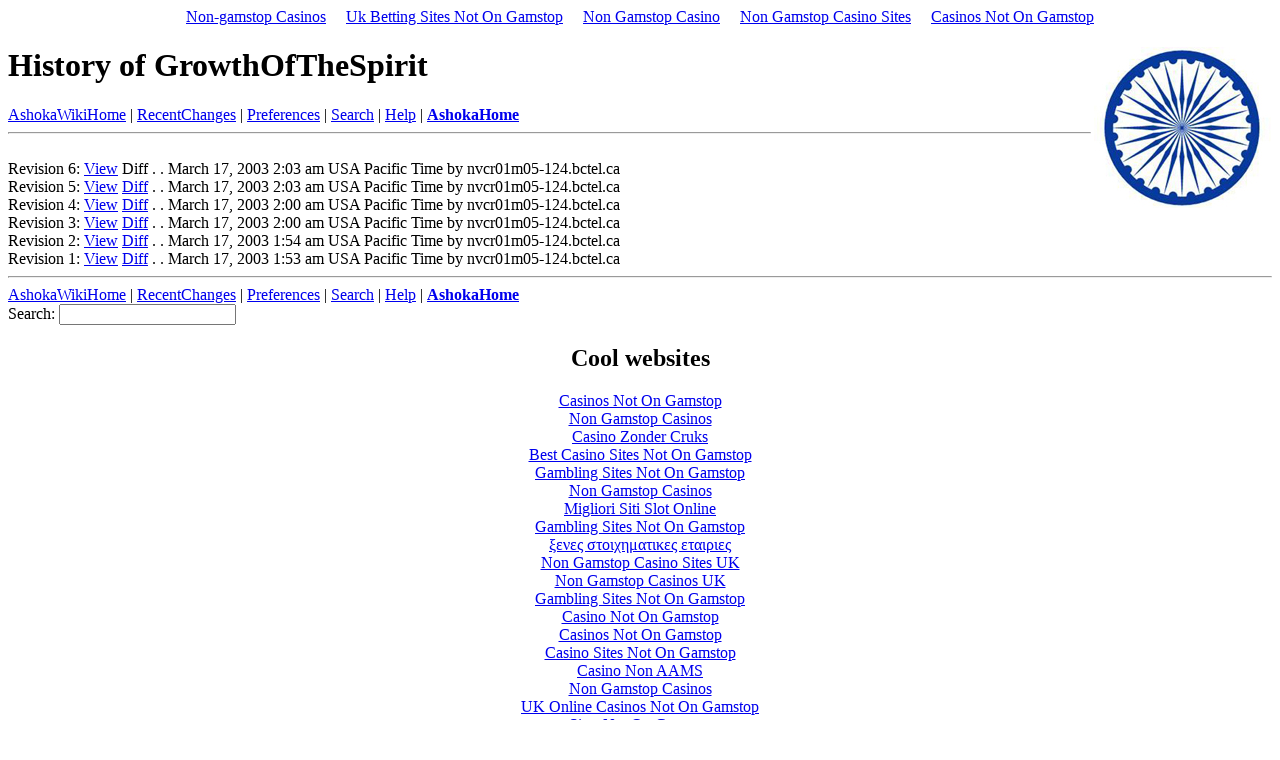

--- FILE ---
content_type: text/html; charset=utf-8
request_url: https://www.globalchicago.net/cgi-bin/ashoka-action-history-id-GrowthOfTheSpirit/
body_size: 2029
content:
<!DOCTYPE html PUBLIC "-//IETF//DTD HTML//EN"><html><head>
	<meta http-equiv="Content-Type" content="text/html; charset=UTF-8"/>
<title>AshokaInstituteWiki: History of GrowthOfTheSpirit</title>
	<link rel="canonical" href="https://globalchicago.net/cgi-bin/ashoka-action-history-id-GrowthOfTheSpirit/" />
</head><body bgcolor="white"><div style="text-align: center;"><a href="https://newhorrizon.eu/" style="padding: 5px 10px;">Non-gamstop Casinos</a><a href="https://www.continuitycentral.com/" style="padding: 5px 10px;">Uk Betting Sites Not On Gamstop</a><a href="https://www.startupbritain.org/" style="padding: 5px 10px;">Non Gamstop Casino</a><a href="https://gdalabel.org.uk/" style="padding: 5px 10px;">Non Gamstop Casino Sites</a><a href="https://www.lateralscience.co.uk/" style="padding: 5px 10px;">Casinos Not On Gamstop</a></div>
<h1><a href="../../cgi-bin/ashoka-AshokaWikiHome/"><img src="../../ashoka/smallchairs.gif" alt="[Home]" border="0" align="right"/></a>History of GrowthOfTheSpirit</h1><a href="../../cgi-bin/ashoka-AshokaWikiHome/">AshokaWikiHome</a> | <a href="../../cgi-bin/ashoka-RecentChanges/">RecentChanges</a> | <a href="../../cgi-bin/ashoka-action-editprefs/">Preferences</a> | <a href="../../cgi-bin/ashoka-Search/">Search</a> | <a href="../../cgi-bin/ashoka-HowToUseWiki/">Help</a> | <b><a href="http://www.chriscorrigan.com/aicp">AshokaHome</a></b><br/>
<hr/><br/>Revision 6: <a href="../../cgi-bin/ashoka-GrowthOfTheSpirit/">View</a> Diff . . March 17, 2003 2:03 am USA Pacific Time by nvcr01m05-124.bctel.ca <br/>
Revision 5: <a href="../../cgi-bin/ashoka-action-browse-id-GrowthOfTheSpirit-revision-5/">View</a> <a href="/">Diff</a> . . March 17, 2003 2:03 am USA Pacific Time by nvcr01m05-124.bctel.ca <br/>
Revision 4: <a href="../../cgi-bin/ashoka-action-browse-id-GrowthOfTheSpirit-revision-4/">View</a> <a href="../../cgi-bin/ashoka-action-browse-diff-1-id-GrowthOfTheSpirit-diffrevision-4/">Diff</a> . . March 17, 2003 2:00 am USA Pacific Time by nvcr01m05-124.bctel.ca <br/>
Revision 3: <a href="../../cgi-bin/ashoka-action-browse-id-GrowthOfTheSpirit-revision-3/">View</a> <a href="../../cgi-bin/ashoka-action-browse-diff-1-id-GrowthOfTheSpirit-diffrevision-3/">Diff</a> . . March 17, 2003 2:00 am USA Pacific Time by nvcr01m05-124.bctel.ca <br/>
Revision 2: <a href="../../cgi-bin/ashoka-action-browse-id-GrowthOfTheSpirit-revision-2/">View</a> <a href="../../cgi-bin/ashoka-action-browse-diff-1-id-GrowthOfTheSpirit-diffrevision-2/">Diff</a> . . March 17, 2003 1:54 am USA Pacific Time by nvcr01m05-124.bctel.ca <br/>
Revision 1: <a href="../../cgi-bin/ashoka-action-browse-id-GrowthOfTheSpirit-revision-1/">View</a> <a href="../../cgi-bin/ashoka-action-browse-diff-1-id-GrowthOfTheSpirit-diffrevision-1/">Diff</a> . . March 17, 2003 1:53 am USA Pacific Time by nvcr01m05-124.bctel.ca <br/>
<hr/><form method="POST" action="../../cgi-bin/ashoka/" enctype="application/x-www-form-urlencoded">
<a href="../../cgi-bin/ashoka-AshokaWikiHome/">AshokaWikiHome</a> | <a href="../../cgi-bin/ashoka-RecentChanges/">RecentChanges</a> | <a href="../../cgi-bin/ashoka-action-editprefs/">Preferences</a> | <a href="../../cgi-bin/ashoka-Search/">Search</a> | <a href="../../cgi-bin/ashoka-HowToUseWiki/">Help</a> | <b><a href="http://www.chriscorrigan.com/aicp">AshokaHome</a></b><br/>
Search: <input type="text" name="search" size="20"/><input type="hidden" name="dosearch" value="1"/>
</form><div style="text-align:center"><h2>Cool websites</h2><ul style="list-style:none;padding-left:0"><li><a href="https://www.rochdaleonline.co.uk/">Casinos Not On Gamstop</a></li><li><a href="https://nva.org.uk/">Non Gamstop Casinos</a></li><li><a href="https://www.solaroad.nl/">Casino Zonder Cruks</a></li><li><a href="https://www.thebrexitparty.org/">Best Casino Sites Not On Gamstop</a></li><li><a href="https://tescobagsofhelp.org.uk/">Gambling Sites Not On Gamstop</a></li><li><a href="https://www.face-online.org.uk/">Non Gamstop Casinos</a></li><li><a href="https://www.rockrebelmagazine.com/">Migliori Siti Slot Online</a></li><li><a href="https://www.clintoncards.co.uk/">Gambling Sites Not On Gamstop</a></li><li><a href="https://perierga.gr/">ξενες στοιχηματικες εταιριες</a></li><li><a href="https://www.smallcharityweek.com/">Non Gamstop Casino Sites UK</a></li><li><a href="https://pride-events.co.uk/">Non Gamstop Casinos UK</a></li><li><a href="https://energypost.eu/">Gambling Sites Not On Gamstop</a></li><li><a href="https://pumphousegallery.org.uk/">Casino Not On Gamstop</a></li><li><a href="https://1828uk.com/casinos-not-on-gamstop/">Casinos Not On Gamstop</a></li><li><a href="https://www.trada.co.uk/">Casino Sites Not On Gamstop</a></li><li><a href="https://www.consorzioarca.it/">Casino Non AAMS</a></li><li><a href="https://www.sandpiperinn.co.uk/casinos-not-on-gamstop/">Non Gamstop Casinos</a></li><li><a href="https://www.digitalbydefaultnews.co.uk/non-gamstop-casinos/">UK Online Casinos Not On Gamstop</a></li><li><a href="https://www.ecoandbeyond.co/casinos-not-on-gamstop/">Sites Not On Gamstop</a></li><li><a href="https://www.citygateway.org.uk/">UK Casino Sites Not On Gamstop</a></li><li><a href="https://incarts.uk/horse-racing-betting">Betting Horse Racing</a></li><li><a href="https://www.efttex.co.uk/">Top UK Casino Sites</a></li><li><a href="https://www.tourofbritain.co.uk/">Casino Sites Not On Gamstop</a></li><li><a href="https://www.parafishcontrol.eu/">Casino Non Aams Sicuri</a></li><li><a href="https://www.invo.org.uk/">UK Online Casinos Not On Gamstop</a></li><li><a href="https://www.parcodunecostiere.org/">Migliori Siti Casino Online</a></li><li><a href="https://www.molenbike.be/">Meilleur Casino En Ligne Belgique</a></li><li><a href="https://www.etno.be/">Casino En Ligne Belgique</a></li><li><a href="https://www.stationcaster.com/">Casino Belgium En Ligne</a></li><li><a href="https://www.milanogolosa.it/">Siti Scommesse Sportive</a></li><li><a href="https://www.roma2022.eu/">App Scommesse Sportive</a></li><li><a href="https://doteshopping.com/">꽁머니.사이트</a></li><li><a href="https://www.bienvieillir-sudpaca-corse.fr/">Cresus Casino France</a></li><li><a href="https://eafb.fr/">Casino En Ligne Retrait Rapide</a></li><li><a href="https://www.editions-sorbonne.fr/">Casino Online France</a></li><li><a href="https://www.le-far.fr/">Meilleur Casino En Ligne France</a></li><li><a href="https://www.axnet.it/">Crypto Casino</a></li></ul></div><script defer src="https://static.cloudflareinsights.com/beacon.min.js/vcd15cbe7772f49c399c6a5babf22c1241717689176015" integrity="sha512-ZpsOmlRQV6y907TI0dKBHq9Md29nnaEIPlkf84rnaERnq6zvWvPUqr2ft8M1aS28oN72PdrCzSjY4U6VaAw1EQ==" data-cf-beacon='{"version":"2024.11.0","token":"e030529a6a374bcba2ed0c442ab54507","r":1,"server_timing":{"name":{"cfCacheStatus":true,"cfEdge":true,"cfExtPri":true,"cfL4":true,"cfOrigin":true,"cfSpeedBrain":true},"location_startswith":null}}' crossorigin="anonymous"></script>
</body></html>